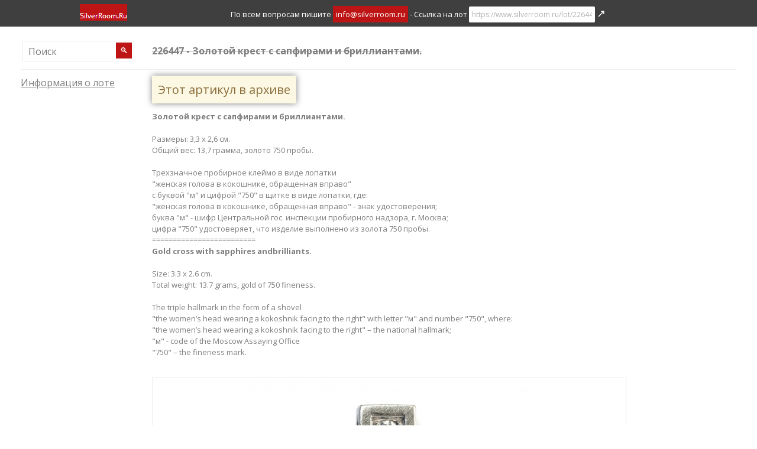

--- FILE ---
content_type: text/html; charset=utf-8
request_url: https://www.silverroom.ru/lot/226447/
body_size: 4336
content:
<!DOCTYPE html>
<!--[if IE 7 ]><html class="ie ie7 lte9 lte8 lte7" lang="ru-RU"><![endif]-->
<!--[if IE 8]><html class="ie ie8 lte9 lte8" lang="ru-RU">	<![endif]-->
<!--[if IE 9]><html class="ie ie9 lte9" lang="ru-RU"><![endif]-->
<!--[if (gt IE 9)|!(IE)]><!--><html class="noIE" lang="ru-RU"><!--<![endif]-->
<head>
	<meta charset="UTF-8" />
	<title>Золотой крест с сапфирами и бриллиантами. - SilverRoom.ru</title>
	<meta name="keywords" content="silverroom silver antique антиквариат"/>
	<meta property="og:url" content="https://www.silverroom.ru/lot/226447/" />
<meta property="og:type" content="website" />
<meta name="robots" content="index, follow" />
<meta name="title" content="Золотой крест с сапфирами и бриллиантами.">
<meta property="og:title" content="Золотой крест с сапфирами и бриллиантами." />
<meta name="description" content="Золотой крест с сапфирами и бриллиантами.Размеры: 3,3 х 2,6 см.Общий вес: 13,7 грамма, золото 750 пробы.Трехзначное пробирное клеймо в виде лопатки"женская голова в кокошнике, обращенная вправо"с буквой "м" и цифрой "750" в щитке в виде лопатки, где:"женская голова в кокошнике, обращенная вправо" - знак удостоверения;буква "м" - шифр Центральной гос. инспекции пробирного надзора, г. Москва;цифра "750" удостоверяет, что изделие выполнено из золота 750 пробы.=========================Gold cross with sapphires andbrilliants.Size: 3.3 x 2.6 cm.Total weight: 13.7 grams, gold of 750 fineness.The triple hallmark in the form of a shovel"the women&rsquo;s head wearing a kokoshnik facing to the right" with letter "м" and number "750", where:"the women&rsquo;s head wearing a kokoshnik facing to the right" &ndash; the national hallmark;"м" - code of the Moscow Assaying Office"750" &ndash; the fineness mark." />
<meta property="og:description" content="Золотой крест с сапфирами и бриллиантами.Размеры: 3,3 х 2,6 см.Общий вес: 13,7 грамма, золото 750 пробы.Трехзначное пробирное клеймо в виде лопатки"женская голова в кокошнике, обращенная вправо"с буквой "м" и цифрой "750" в щитке в виде лопатки, где:"женская голова в кокошнике, обращенная вправо" - знак удостоверения;буква "м" - шифр Центральной гос. инспекции пробирного надзора, г. Москва;цифра "750" удостоверяет, что изделие выполнено из золота 750 пробы.=========================Gold cross with sapphires andbrilliants.Size: 3.3 x 2.6 cm.Total weight: 13.7 grams, gold of 750 fineness.The triple hallmark in the form of a shovel"the women&rsquo;s head wearing a kokoshnik facing to the right" with letter "м" and number "750", where:"the women&rsquo;s head wearing a kokoshnik facing to the right" &ndash; the national hallmark;"м" - code of the Moscow Assaying Office"750" &ndash; the fineness mark." />
<meta property="og:image" content="https://www.silverroom.ru/photos/2/226447/1_t.jpg" />
<meta name="product-image" content="">
	<meta name="viewport" content="width=device-width, initial-scale=1.0, viewport-fit=cover"><!--maximum-scale=5.0, user-scalable=yes-->
	<!--<meta name="HandheldFriendly" content="true">-->

	<link rel="apple-touch-icon" href="/assets/images/apple/apple-touch-icon.png" />
	<link rel="apple-touch-icon" sizes="57x57" href="/assets/images/apple/apple-touch-icon-57x57.png" />
	<link rel="apple-touch-icon" sizes="72x72" href="/assets/images/apple/apple-touch-icon-72x72.png" />
	<link rel="apple-touch-icon" sizes="76x76" href="/assets/images/apple/apple-touch-icon-76x76.png" />
	<link rel="apple-touch-icon" sizes="114x114" href="/assets/images/apple/apple-touch-icon-114x114.png" />
	<link rel="apple-touch-icon" sizes="120x120" href="/assets/images/apple/apple-touch-icon-120x120.png" />
	<link rel="apple-touch-icon" sizes="144x144" href="/assets/images/apple/apple-touch-icon-144x144.png" />
	<link rel="apple-touch-icon" sizes="152x152" href="/assets/images/apple/apple-touch-icon-152x152.png" />
	<link rel="apple-touch-icon" sizes="180x180" href="/assets/images/apple/apple-touch-icon-180x180.png" />

	<link  rel="stylesheet" type="text/css" href="/assets/js/fancybox/source/helpers/jquery.fancybox-thumbs.css?v=1.0.7"  media="screen" />
	<link  rel="stylesheet" type="text/css" href="/assets/js/fancybox/source/jquery.fancybox.css?v=2.1.5" type="text/css" media="screen" />
	<link  rel="stylesheet" type="text/css" href="/assets/js/fancybox/source/helpers/jquery.fancybox-buttons.css?v=1.0.5" media="screen" />
	<link  rel="stylesheet" type="text/css" href="/assets/css/jquery-ui.css">
	<link  rel="stylesheet" type="text/css" href="/assets/css/jquery.qtip.css" />
	<!-----Styles, API---->
	<link  href='/assets/css/style.css?v=11' rel='stylesheet' type='text/css'>
	<script  src="/assets/js/jquery.min.js" type="text/javascript"></script> 
	<link async href='//fonts.googleapis.com/css?family=Open+Sans:400,300,600,700&subset=latin,cyrillic-ext,cyrillic' rel='stylesheet' type='text/css'>
	<style type="text/css">
	/*
	html {
    -webkit-text-size-adjust: none
	}
	body {
	  touch-action: pan-x pan-y;
	}*/
	</style>
	<!-- Add mousewheel plugin (this is optional) 
	<script  type="text/javascript" src="/assets/js/fancybox/lib/jquery.mousewheel-3.0.6.pack.js"></script>
	-->
	<!-- Add fancyBox -->
	<script  type="text/javascript" src="/assets/js/fancybox/source/jquery.fancybox.js?v=2.1.5"></script>
	<!-- Optionally add helpers - button, thumbnail and/or media -->
	<script  type="text/javascript" src="/assets/js/fancybox/source/helpers/jquery.fancybox-buttons.js?v=1.0.5"></script>
	<script  type="text/javascript" src="/assets/js/fancybox/source/helpers/jquery.fancybox-media.js?v=1.0.6"></script>			
	<script  type="text/javascript" src="/assets/js/fancybox/source/helpers/jquery.fancybox-thumbs.js?v=1.0.7"></script>

	<script  src="/assets/js/jquery-ui.js"></script>
	<script  src="/assets/js/jquery.qtip.min.js"></script>
	<script  src="/assets/js/jquery.jscroll.min.js"></script>
	<script  src="/assets/js/jquery.cookie.js"></script>		
	<script  src="/assets/js/scripts.js"></script>		
	<script  src="/assets/js/jquery.tablesorter.js"></script>

	<link rel="stylesheet" type="text/css" href="/assets/css/msdropdown/dd.css" />
	<script src="/assets/js/msdropdown/jquery.dd.min.js"></script>
	<link rel="stylesheet" type="text/css" href="/assets/css/msdropdown/flags.css" />


<script type="text/javascript">
		$(document).ready(function() {
			$(document).find("*").each(function(index,el) {
				if ($(el).attr("lang-ru"))
					$(el).html($(el).attr("lang-ru"));
			});
			$('#language-select').msDropdown();
			$("#language-select").on('change',function() {
				var s = $(this).find("option:selected").val();
				$.cookie("lang", s, { path: '/', expires: 365, domain: '.silverroom.ru' });	
				document.location.reload();
			});
	});
</script>			
<!--	<a name="bigLink"></a>-->
	<script type="text/javascript">
//	$(document).ready(function() {		
//		var items = document.getElementsByClassName("bigImage"); 
//		for (var i=0;i<items.length;i++) {
//			items[i].width=$(window).width()*0.4; 
//		}
//		});

		$(document).ready(function() {
			document.onkeydown = function(evt) {
			    evt = evt || window.event;
			    if (evt.keyCode == 27) {
					parent.$.fancybox.close();
			    }
			};
			$(".bigImage").click(function() {
				window.open($(this).data("url"));
			});
			$(".overlay").click(function() {
				window.open($(this).data("url"));
			});
		});

		function changeImage(id,img,imgbig) {
			//$("#loading").show();
			$(".overlay").css("opacity","1").show().data("url",imgbig);
			var nImg = new Image();
			nImg.src = img;
			nImg.onload = function() {
				//console.log("image loaded");
				//document.getElementById("bigImage"+id).src = img;
				$("#bigImage"+id).prop("src",img).data("url",imgbig);
				//document.getElementById("bigLink"+id).href = imgbig;

				if ( window.pageYOffset > $("#bigImageContainer"+id).position().top )
					$('html, body').scrollTop( $("#bigImageContainer"+id).position().top-60 );

				$(".overlay").css("opacity","0").hide();
			}
		}

		</script>
	</head>
<body>
<style type="text/css">
 /*html, body {
    height: 100%;
 }*/
 .image-container {
 	position: relative;
 	width: 100%;
 	height: 100%;
 }
 .rounded {
        -moz-border-radius:10px;
        border-radius:10px;
        border:solid 1px #000;
        background-color:red;
        padding:3px;
		color: white;
		font-size: 8pt;
    }
.overlay {
  position: absolute;
  top: 0;
  bottom: 0;
  left: 0;
  right: 0;
  height: 100%;
  width: 100%;
  opacity: 1;
  display: none;
  transition: .5s ease;
  background-color: #efefef;
}

/*.image-container:hover .overlay {
  opacity: 1;
}*/

.text {
  color: black;
  font-size: 20px;
  position: absolute;
  top: 50%;
  left: 50%;
  -webkit-transform: translate(-50%, -50%);
  -ms-transform: translate(-50%, -50%);
  transform: translate(-50%, -50%);
  text-align: center;
}
</style>
<div id="site-header-bar"><div class="top"><table width="100%" cellpadding="4" cellspacing="3" border="0" style="text-align: middle"><tr><td width=10% style="min-width: 40px"></td><td width=20% align="left">	<a class="logo1" href="/"><img src="/assets/images/logo1.gif" border="0"></a></td><td width="70%">	<font class="hideIfSmall">		<font style="adding-left: 30%" color=white lang-en="For enquiries please contact">По всем вопросам пишите</font> <a class=activel href="mailto:info@silverroom.ru">info@silverroom.ru</a><font color=white>- Ссылка на лот</font> <input style="border: 0px;" onclick="this.select();" size="32" type="text" value="https://www.silverroom.ru/lot/226447"> <a target="_blank" href="https://www.silverroom.ru/lot/226447"><font size=4 color="white">&#x2197</font></a> 	</font></td><td align="" width="10%"><!--<form method="get" action="/search/"><input type="text" value=""name="q" id="q_header" placeholder="Поиск" style="width: 250px; background-color:#fff;border:1px solid #eaeaea;color:#b1b1b1;height:35px;padding-left:10px;padding-right:25px;font-size: 12pt;"><button style="background: #BD1515; color: white; height: 27px; width: 27px;position:absolute;border:0;top:11px;right:12px;padding:0;cursor:pointer" class="btn-search">🔍</button></form>--></td></tr></table><!--<div class="menu" style="border:1px solid"></div> --></div> </div><br>
<!--<div class="container-light" style="padding-left: 10%;">
<a href="/"><img src="/assets/images/logo1.gif" border="0"></a>
<font style="padding-left: 10%" color=white>По всем вопросам пишите <a href="mailto:info@silveroom.ru">info@silverroom.ru</a> - Постоянная ссылка на лот</font>
<input style="border: 0px;" onclick="this.select();" size=32 type="text" value="https://www.silverroom.ru/lot/226447">
</div>-->
<style type="text/css">
.btn-search{position:absolute;border:0;background:0 0;top:7px;right:10px;padding:0;cursor:pointer}.search-box .1btn-search>i{height:28px;line-height:28px;display:block;color:#d3d3d3;font-size:14px}
</style>
<p><br><center><table width="95%" id="t1" border="0"><tr><td class="tdLeftMenu"><div style="position: relative; display: table;"><form method="get" action="/search/"><input type="text" value=""name="q" id="q_header_2" placeholder="Поиск" style="width: 190px; background-color:#fff;border:1px solid #eaeaea;color:#b1b1b1;height:35px;padding-left:10px;padding-right:25px;font-size: 12pt;"><button style="background: #BD1515; color: white; height: 27px; width: 27px;position:absolute;border:0;top: 5px;right:6px;padding:0;cursor:pointer" class="btn-search">🔍</button></form></div></td><td align="left"><b><font id="title" size=3><strike>226447 - Золотой крест с сапфирами и бриллиантами.</strike></font></b></td></tr><tr><td colspan="2"><hr size="1" color="#eeeeee"></td></tr><tr><td valign="top" width="220" class="tdLeftMenu"><font id="title" size=3 lang-en="Lot information"><u>Информация о лоте</u></font><br><br></td><style type="text/css">.alert-warning{padding: 10px; color:#8a6d3b;background-color:#fcf8e3;border-color:#faebcc; font-size: 15pt; box-shadow: 0 0 10px rgba(0,0,0,0.5);}.alert-warning hr{border-top-color:#f7e1b5}.alert-warning .alert-link{color:#66512c}</style><td valign="top" align="left"><span class=alert-warning alert-link>Этот артикул в архиве</span><br><p><strong>Золотой крест с сапфирами и бриллиантами.</strong><br /><br />Размеры: 3,3 х 2,6 см.<br />Общий вес: 13,7 грамма, золото 750 пробы.<br /><br />Трехзначное пробирное клеймо в виде лопатки<br />"женская голова в кокошнике, обращенная вправо"<br />с буквой "м" и цифрой "750" в щитке в виде лопатки, где:<br />"женская голова в кокошнике, обращенная вправо" - знак удостоверения;<br />буква "м" - шифр Центральной гос. инспекции пробирного надзора, г. Москва;<br />цифра "750" удостоверяет, что изделие выполнено из золота 750 пробы.<br />=========================<br /><strong>Gold cross with sapphires andbrilliants.</strong><br /><br />Size: 3.3 x 2.6 cm.<br />Total weight: 13.7 grams, gold of 750 fineness.<br /><br />The triple hallmark in the form of a shovel<br />"the women&rsquo;s head wearing a kokoshnik facing to the right" with letter "м" and number "750", where:<br />"the women&rsquo;s head wearing a kokoshnik facing to the right" &ndash; the national hallmark;<br />"м" - code of the Moscow Assaying Office<br />"750" &ndash; the fineness mark.<br><br><div class="bigImageContainer" id="bigImageContainer0" ><div class="image-container"><img id="bigImage0" class="bigImage" border="0" style="border:1px solid #eeeeee; cursor: pointer;" src="/photos/2/226447/1_m.jpg" data-url="/photos/2/226447/1.jpg" /><div class="overlay"><div class="text" lang-en="Image is loading">Изображение загружается</div></div></div></div><a href="#bigLink0" onclick="changeImage(0,'/photos/2/226447/1_m.jpg','/photos/2/226447/1.jpg')";><img border="0" width=125 style="border:1px solid #eeeeee" src="/photos/2/226447/1_t.jpg"></a> <a href="#bigLink0" onclick="changeImage(0,'/photos/2/226447/2_m.jpg','/photos/2/226447/2.jpg')";><img border="0" width=125 style="border:1px solid #eeeeee" src="/photos/2/226447/2_t.jpg"></a> <a href="#bigLink0" onclick="changeImage(0,'/photos/2/226447/3_m.jpg','/photos/2/226447/3.jpg')";><img border="0" width=125 style="border:1px solid #eeeeee" src="/photos/2/226447/3_t.jpg"></a> </td></tr></table><br><p><br></center></body></html>